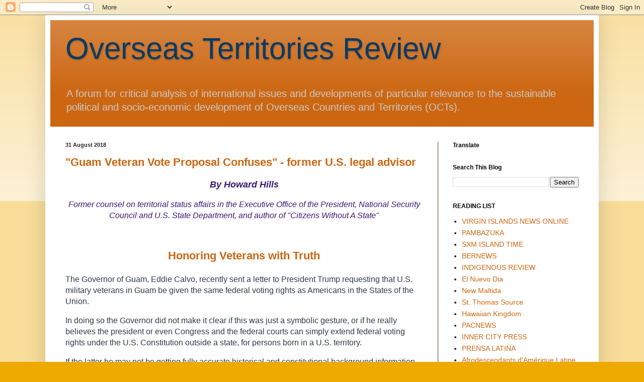

--- FILE ---
content_type: text/html; charset=utf-8
request_url: https://www.google.com/recaptcha/api2/aframe
body_size: 268
content:
<!DOCTYPE HTML><html><head><meta http-equiv="content-type" content="text/html; charset=UTF-8"></head><body><script nonce="rYoGpVVBHFd1EZYmWGgoDw">/** Anti-fraud and anti-abuse applications only. See google.com/recaptcha */ try{var clients={'sodar':'https://pagead2.googlesyndication.com/pagead/sodar?'};window.addEventListener("message",function(a){try{if(a.source===window.parent){var b=JSON.parse(a.data);var c=clients[b['id']];if(c){var d=document.createElement('img');d.src=c+b['params']+'&rc='+(localStorage.getItem("rc::a")?sessionStorage.getItem("rc::b"):"");window.document.body.appendChild(d);sessionStorage.setItem("rc::e",parseInt(sessionStorage.getItem("rc::e")||0)+1);localStorage.setItem("rc::h",'1768929356859');}}}catch(b){}});window.parent.postMessage("_grecaptcha_ready", "*");}catch(b){}</script></body></html>